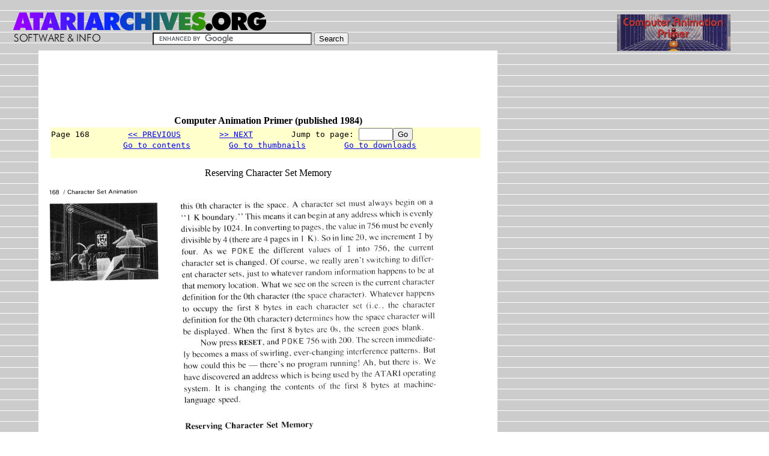

--- FILE ---
content_type: text/html; charset=UTF-8
request_url: https://www.atariarchives.org/cap/showpage.php?page=168
body_size: 3892
content:
<html><head><title>Computer Animation Primer: Reserving Character Set Memory. </title><meta name="resource-type" content="document"><meta name="copyright" content="Copyright 1984 by David Fox and Mitchell Waite"><meta name="description" content="Computer Animation Primer: Reserving Character Set Memory. "><meta name="keywords" content="Computer Animation Primer: Reserving Character Set Memory. "><link rel="stylesheet" type="text/css" href="//www.atariarchives.org/style.css">
</head>
<body>
<div id="main-content">
	<script type="text/javascript"><!--
	google_ad_client = "pub-0754410284344153";
	google_ad_width = 728;
	google_ad_height = 90;
	google_ad_format = "728x90_as";
	google_ad_type = "text_image";
	google_ad_channel ="0162359577";
	google_color_border = "FFFFFF";
	google_color_bg = "FFFFFF";
	google_color_link = "0000FF";
	google_color_url = "666666";
	google_color_text = "000000";
	google_alternate_color = "FFFFFF";
	//--></script>
	<script type="text/javascript"
	  src="//pagead2.googlesyndication.com/pagead/show_ads.js">
	</script>

<form action="//www.atariarchives.org/search.php" id="cse-search-box">
  <div>
    <input type="hidden" name="cx" value="partner-pub-0754410284344153:kuocgzxkhs1" />
    <input type="hidden" name="cof" value="FORID:10" />
    <input type="hidden" name="ie" value="ISO-8859-1" />
    <input type="text" name="q" size="31" />
    <input type="submit" name="sa" value="Search" />
  </div>
</form>
<script type="text/javascript" src="//www.google.com/cse/brand?form=cse-search-box&amp;lang=en"></script>

<!-- google_ad_section_start -->
<center><b>Computer Animation Primer (published 1984) </b></center><p><table border=0 width=99%><TR><TD bgcolor= "#FFFFCC"><pre><Form method=GET action="showpage.php">Page 168        <a href="showpage.php?page=167">&lt;&lt; PREVIOUS</a>        <a href="showpage.php?page=169">&gt;&gt; NEXT</a>        Jump to page: <INPUT type="text" NAME="page" size="5" maxlength="7"><Input TYPE="submit" VALUE="Go"><BR>               <a href="index.php">Go to contents</a>        <a href="thumbs.php?page=168">Go to thumbnails</a>        <a href="software.php">Go to downloads</a></TD></TR></TABLE></pre></form>
<center>Reserving Character Set Memory<BR>
</center><BR><img src="pages/page168.jpg" width="652" height="768" alt="graphic of page">
<p><table border=0 width=99%><TR><TD bgcolor= "#FFFFCC"><pre><Form method=GET action="showpage.php">Page 168        <a href="showpage.php?page=167">&lt;&lt; PREVIOUS</a>        <a href="showpage.php?page=169">&gt;&gt; NEXT</a>        Jump to page: <INPUT type="text" NAME="page" size="5" maxlength="7"><Input TYPE="submit" VALUE="Go"><BR>               <a href="index.php">Go to contents</a>        <a href="thumbs.php?page=168">Go to thumbnails</a>        <a href="software.php">Go to downloads</a></TD></TR></TABLE></pre></form>
<!-- google_ad_section_end -->
<p>
	<script type="text/javascript"><!--
	google_ad_client = "pub-0754410284344153";
	google_ad_width = 728;
	google_ad_height = 90;
	google_ad_format = "728x90_as";
	google_ad_type = "text_image";
    google_ad_channel ="0446829006";
	google_color_border = "FFFFFF";
	google_color_bg = "FFFFFF";
	google_color_link = "0000FF";
	google_color_url = "666666";
	google_color_text = "000000";
    google_alternate_color = "FFFFFF";
	//--></script>
	<script type="text/javascript"
	  src="//pagead2.googlesyndication.com/pagead/show_ads.js">
	</script>
</p>

<p>&nbsp;</p><p>&nbsp;</p>
<p>&nbsp;</p><p>&nbsp;</p><p>&nbsp;</p>
</div>


<div id="header">
<a href="//www.atariarchives.org/"><img src="//www.atariarchives.org/images/logo.gif" border=0 alt=""></a>
</div>

<div id="header-section">
<a href="//www.atariarchives.org/cap/" border="0"><img border="0" alt="" src="//www.atariarchives.org/images/header_animprimer.gif" alt="Computer Animation Primer"></a></div>


</body>
</html>

--- FILE ---
content_type: text/html; charset=utf-8
request_url: https://www.google.com/recaptcha/api2/aframe
body_size: 120
content:
<!DOCTYPE HTML><html><head><meta http-equiv="content-type" content="text/html; charset=UTF-8"></head><body><script nonce="rAjDR4yCuSYrGT4fKCQZpg">/** Anti-fraud and anti-abuse applications only. See google.com/recaptcha */ try{var clients={'sodar':'https://pagead2.googlesyndication.com/pagead/sodar?'};window.addEventListener("message",function(a){try{if(a.source===window.parent){var b=JSON.parse(a.data);var c=clients[b['id']];if(c){var d=document.createElement('img');d.src=c+b['params']+'&rc='+(localStorage.getItem("rc::a")?sessionStorage.getItem("rc::b"):"");window.document.body.appendChild(d);sessionStorage.setItem("rc::e",parseInt(sessionStorage.getItem("rc::e")||0)+1);localStorage.setItem("rc::h",'1769343264165');}}}catch(b){}});window.parent.postMessage("_grecaptcha_ready", "*");}catch(b){}</script></body></html>